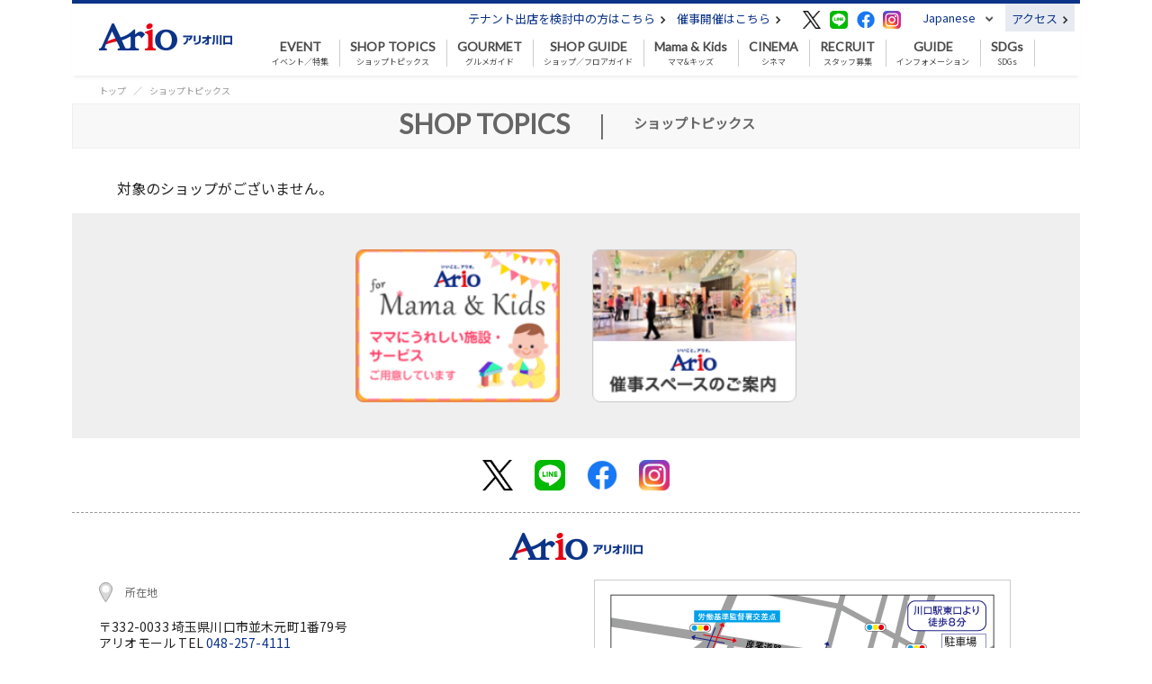

--- FILE ---
content_type: text/css
request_url: https://kawaguchi.ario.jp/css/wpsite/ario/shoptopic_sp.css
body_size: 2059
content:
#content {
  padding-bottom: 0;
  background: #ffffff;
}

#content .topics-list-area {
  padding-bottom: 71px;
}

#content .topics-list-area nav.nav-topics-select {
  padding: 0 0 22px;
}

#content .topics-list-area ul.topics-select {
  width: 100%;
  border-radius: 4px;
  border: solid 2px #707070;
  background-color: #ffffff;
}

#content .topics-list-area ul.topics-select li {
  height: 43px;
  padding: 0;
  position: relative;
  border-right: solid 2px #cccccc;
}

#content .topics-list-area ul.topics-select li:first-child, #content .topics-list-area ul.topics-select li:nth-child(2), #content .topics-list-area ul.topics-select li:nth-child(3) {
  border-bottom: solid 2px #cccccc;
}

#content .topics-list-area ul.topics-select li:nth-child(3), #content .topics-list-area ul.topics-select li:last-child {
  border-right: none;
}

#content .topics-list-area ul.topics-select li.active {
  padding-bottom: 5px;
  border-bottom: solid 5px #0b3388;
}

#content .topics-list-area ul.topics-select li:nth-child(4).active {
  border-bottom-left-radius: 2px;
}

#content .topics-list-area ul.topics-select li:last-child.active {
  border-bottom-right-radius: 2px;
}

#content .topics-list-area ul.topics-select li span {
  display: inline-block;
  width: 100%;
  height: auto;
  padding: 0 5px;
  position: absolute;
  top: 47%;
  left: 50%;
  transform: translateY(-50%) translateX(-50%);
  font-size: 12px;
  font-weight: normal;
  font-stretch: normal;
  font-style: normal;
  line-height: 1.2;
  letter-spacing: 0.2px;
  text-align: center;
  color: #0b3388;
}

#content .topics-list-area ul.topics-select-list {
  padding-top: 7px;
  border-top: solid 3px #0b3388;
}

#content .topics-list-area ul.topics-select-list .tenant-name {
  margin-bottom: 7px;
  font-size: 13px;
  font-weight: bold;
  font-stretch: normal;
  font-style: normal;
  line-height: 1.21;
  letter-spacing: 0.16px;
  text-align: left;
}

#content .page-heading {
  position: relative;
}

#content .page-heading .date {
  margin: 8px 0 0;
  font-family: 'Lato', sans-serif;
  font-size: 12px;
  font-weight: normal;
  font-stretch: normal;
  font-style: normal;
  line-height: 1.21;
  letter-spacing: normal;
  text-align: center;
}

#content .topics-detail-area {
  padding-top: 19px;
}

#content .topics-detail-area [class^="col-"] {
  padding: 0;
}

#content .topics-detail-area .titles {
  margin-bottom: 11px;
}

#content .topics-detail-area .titles .title {
  margin-bottom: 7px;
  font-size: 18px;
  font-weight: bold;
  font-stretch: normal;
  font-style: normal;
  letter-spacing: 0.24px;
  text-align: center;
}

#content .topics-detail-area .titles .date {
  margin-bottom: 9px;
  font-family: 'Lato', sans-serif;
  font-size: 15px;
  font-weight: normal;
  font-stretch: normal;
  font-style: normal;
  line-height: 1.2;
  letter-spacing: normal;
  text-align: center;
}

#content .topics-detail-area .detail-slide {
  margin-bottom: 23px;
}

#content .topics-detail-area .detail-slide img {
  width: 100%;
  height: auto;
  object-fit: contain;
  outline: solid 2px #cccccc;
}

#content .topics-detail-area .detail-slide .slide-main {
  width: 100%;
  position: relative;
}

#content .topics-detail-area .detail-slide .slide-main img {
  position: absolute;
  top: 0;
  left: 0;
}

#content .topics-detail-area .detail-slide ul.slide-thumbnail {
  margin: 7px 0 11px;
  padding: 0;
}

#content .topics-detail-area .detail-slide ul.slide-thumbnail li {
  padding: 0 3px;
}

#content .topics-detail-area .detail-slide ul.slide-thumbnail li img {
  width: 100%;
  height: 62px;
  object-fit: cover;
  opacity: 0.5;
}

#content .topics-detail-area .detail-slide ul.slide-thumbnail li.active img {
  opacity: 1;
  outline: solid 2px #0b3388;
}

#content .topics-detail-area .detail-slide .copyright {
  width: 100%;
  font-size: 10px;
  font-weight: normal;
  font-stretch: normal;
  font-style: normal;
  line-height: 1.2;
  letter-spacing: 0.14px;
  text-align: right;
}

#content .topics-detail-area .detail-slide ul.sns-like {
  height: 0 !important;
}

#content .topics-detail-area .detail-slide ul.sns-like * {
  height: 0 !important;
}

#content .topics-detail-area .shop-info {
  min-height: 96px;
  margin-bottom: 23px;
}

#content .topics-detail-area .shop-info .shop-logo {
  margin-right: 26px;
}

#content .topics-detail-area .shop-info .shop-logo img {
  width: auto;
  height: auto;
  max-width: 127px;
  max-height: 96px;
  outline: solid 2px #cccccc;
}

#content .topics-detail-area .shop-info .categories {
  margin-bottom: 23px;
}

#content .topics-detail-area .shop-info .categories p {
  margin: 0;
}

#content .topics-detail-area .shop-info .categories .category {
  margin-bottom: 17px;
  font-size: 10px;
  font-weight: normal;
  font-stretch: normal;
  font-style: normal;
  line-height: 1.2;
  letter-spacing: 0.14px;
  text-align: left;
}

#content .topics-detail-area .shop-info .categories .shop-name {
  font-size: 18px;
  font-weight: bold;
  font-stretch: normal;
  font-style: normal;
  line-height: 1.19;
  letter-spacing: 0.24px;
  text-align: left;
}

#content .topics-detail-area .text {
  margin-bottom: 43px;
  font-size: 15px;
  font-weight: normal;
  font-stretch: normal;
  font-style: normal;
  /*line-height: 1.67;*/
  line-height: 150%;
  letter-spacing: normal;
  text-align: left;
}

#content .topics-detail-area .shop-sale-info {
  margin-bottom: 24px;
}

#content .topics-detail-area .shop-sale-info .title {
  margin-bottom: 9px;
  font-size: 18px;
  font-weight: bold;
  font-stretch: normal;
  font-style: normal;
  line-height: 1.19;
  letter-spacing: 0.24px;
  text-align: left;
}

#content .topics-detail-area .shop-sale-info .sale-info {
  width: 100%;
  margin-top: 10px;
  height: auto;
  border: solid 2px #0b3388;
  background: #fff0f2;
}

#content .topics-detail-area .shop-sale-info .sale-info .happy-day {
  width: 100%;
  height: 50px;
  margin: 0;
  padding: 0;
  position: relative;
  background: #e10b7b;
}

#content .topics-detail-area .shop-sale-info .sale-info .happy-day img {
  width: 178px;
  height: auto;
  margin: auto;
  padding: 0;
  position: absolute;
  top: 50%;
  left: 50%;
  transform: translateY(-50%) translateX(-50%);
  text-align: center;
}

#content .topics-detail-area .shop-sale-info .sale-info .shop-sale {
  min-height: 61px;
  position: relative;
}

#content .topics-detail-area .shop-sale-info .sale-info .shop-sale .pos {
  width: 100%;
  height: auto;
  margin: auto;
  padding: 10px;
  position: relative;
  transform: translateX(-50%);
  top: 0;
  left: 50%;
  text-align: center;
}

#content .topics-detail-area .shop-sale-info .sale-info .shop-sale span {
  font-size: 15px;
  font-weight: normal;
  font-stretch: normal;
  font-style: normal;
  line-height: 1.33;
  letter-spacing: 1.5px;
  text-align: center;
  vertical-align: middle;
}

#content .topics-detail-area .shop-sale-info .sale-info .shop-sale span.discount {
  font-size: 24px;
  font-weight: bold;
  line-height: 0.83;
  letter-spacing: 2.4px;
  text-align: center;
  color: #ff0000;
}

#content .topics-detail-area .shop-sale-info .sale-info .shop-sale span.attention {
  font-size: 12px;
  font-weight: normal;
  font-stretch: normal;
  font-style: normal;
  line-height: 1.67;
  letter-spacing: 1.2px;
}

#content .topics-detail-area a.link-shop-detail {
  display: block;
  width: 262px;
  height: 60px;
  margin: 0 auto 77px;
  padding-top: 22px;
  font-size: 12px;
  font-weight: bold;
  font-stretch: normal;
  font-style: normal;
  line-height: 1.21;
  letter-spacing: 0.16px;
  text-align: center;
  color: #ffffff;
  border-radius: 4px;
  background-color: #0b3388;
  background-image: url(../../../img/sp/common/arrow_right_red.png);
  background-size: 15px 15px;
  background-repeat: no-repeat;
  background-position: center right 15px;
}

@media only screen and (-webkit-min-device-pixel-ratio: 2) {
  #content .topics-detail-area a.link-shop-detail {
    background-image: #0b3388 url(../../../img/sp/common/arrow_right_red@2x.png);
  }
}

#content hr.event-separate-line {
  width: 100%;
  margin: 0;
  padding: 0;
  border-top: solid 2px #cccccc;
}

#content .event-list-area {
  padding: 26px 0 41px;
  background: #ffffff;
}

#content .event-list-area .shop-topics-area,
#content .event-list-area .connect-event-area {
  padding: 0 10px 41px;
}

#content .event-list-area .shop-topics-area .heading,
#content .event-list-area .connect-event-area .heading {
  margin-bottom: 10px;
  padding-bottom: 11px;
  font-size: 18px;
  font-weight: bold;
  font-stretch: normal;
  font-style: normal;
  line-height: 1.19;
  letter-spacing: normal;
  text-align: left;
  border-bottom: solid 3px #0b3388;
}

#content .event-list-area .event-now-area {
  margin-bottom: 0;
}

#content .event-list-area .event-now-list {
  padding-bottom: 10px;
}

#content .event-list-area .link-event-list,
#content .event-list-area .link-more-info {
  display: block;
  width: 262px;
  height: 44px;
  margin: 20px auto 0;
  padding-top: 14px;
  font-size: 12px;
  font-weight: bold;
  font-stretch: normal;
  font-style: normal;
  line-height: 1.21;
  letter-spacing: 0.16px;
  text-align: center;
  color: #ffffff;
  border-radius: 4px;
  background-color: #0b3388;
  background-size: 11px 11px;
  background-repeat: no-repeat;
  background-position: center right 8px;
}

#content .event-list-area .link-event-list {
  background-image: url(../../../img/sp/common/arrow_right_red.png);
}

#content .event-list-area .link-more-info {
  background-image: url(../../../img/sp/common/more_info_plus_red.png);
}

@media only screen and (-webkit-min-device-pixel-ratio: 2) {
  #content .event-list-area .link-event-list {
    background-image: url(../../../img/sp/common/arrow_right_red@2x.png);
  }
  #content .event-list-area .link-more-info {
    background-image: url(../../../img/sp/common/more_info_plus_red@2x.png);
  }
}

#content .event-list-area + #event-find-area {
  background: #ffffff;
}

#content .recommended-topics-list-area {
  padding-top: 20px;
  padding-bottom: 30px;
}

.recommended-topics-list {
  font-size: 16px;
  font-weight: bold;
  font-stretch: normal;
  font-style: normal;
  letter-spacing: normal;
  margin-bottom: 10px;
}

#content .recommended-topics-list-area nav.nav-topics-select {
  padding: 0 0 22px;
}

#content .recommended-topics-list-area ul.topics-select {
  width: 100%;
  border-radius: 4px;
  border: solid 2px #707070;
  background-color: #ffffff;
}

#content .recommended-topics-list-area ul.topics-select li {
  height: 43px;
  padding: 0;
  position: relative;
  border-right: solid 2px #cccccc;
}

#content .recommended-topics-list-area ul.topics-select li:first-child, #content .recommended-topics-list-area ul.topics-select li:nth-child(2), #content .recommended-topics-list-area ul.topics-select li:nth-child(3) {
  border-bottom: solid 2px #cccccc;
}

#content .recommended-topics-list-area ul.topics-select li:nth-child(3), #content .recommended-topics-list-area ul.topics-select li:last-child {
  border-right: none;
}

#content .recommended-topics-list-area ul.topics-select li.active {
  padding-bottom: 5px;
  border-bottom: solid 5px #0b3388;
}

#content .recommended-topics-list-area ul.topics-select li:nth-child(4).active {
  border-bottom-left-radius: 2px;
}

#content .recommended-topics-list-area ul.topics-select li:last-child.active {
  border-bottom-right-radius: 2px;
}

#content .recommended-topics-list-area ul.topics-select li span {
  display: inline-block;
  width: 100%;
  height: auto;
  padding: 0 5px;
  position: absolute;
  top: 47%;
  left: 50%;
  transform: translateY(-50%) translateX(-50%);
  font-size: 12px;
  font-weight: normal;
  font-stretch: normal;
  font-style: normal;
  line-height: 1.2;
  letter-spacing: 0.2px;
  text-align: center;
  color: #0b3388;
}

#content .recommended-topics-list-area ul.recommended-topics-select-list {
  padding-top: 7px;
  border-top: solid 3px #0b3388;
}

#content .recommended-topics-list-area ul.recommended-topics-select-list .tenant-name {
  margin-bottom: 7px;
  font-size: 13px;
  font-weight: bold;
  font-stretch: normal;
  font-style: normal;
  line-height: 1.21;
  letter-spacing: 0.16px;
  text-align: left;
}

#content ul.common-list-3 li:last-child, #content ul.common-list-3 li:nth-child(odd) {
  border-right: dashed 2px #979797;
}

img[src*="https://s.w.org/images/core/emoji"] {
    height: 1em;
    width: 1em;
}


--- FILE ---
content_type: text/plain
request_url: https://www.google-analytics.com/j/collect?v=1&_v=j102&a=213692646&t=pageview&_s=1&dl=https%3A%2F%2Fkawaguchi.ario.jp%2Fshoptopic%2F1700007034%2F&ul=en-us%40posix&dt=%E3%82%B7%E3%83%A7%E3%83%83%E3%83%97%E3%83%88%E3%83%94%E3%83%83%E3%82%AF%E8%A9%B3%E7%B4%B0&sr=1280x720&vp=1280x720&_u=YEBAAEABAAAAACAEq~&jid=2114537153&gjid=1833304383&cid=1681494287.1769400926&tid=UA-162562877-4&_gid=441485569.1769400926&_r=1&_slc=1&gtm=45He61m1h2n81MQQNJBFv831001576za200zd831001576&cg1=shoptopic&cg2=shoptopic%20%3E%20detail&cd2=2026-01-26%2004%3A15%3A24&gcd=13l3l3l3l1l1&dma=0&tag_exp=103116026~103200004~104527906~104528500~104684208~104684211~105391253~115616986~115938466~115938468~116682876~116988315~117041587&cd1=1681494287.1769400926&z=389538252
body_size: -451
content:
2,cG-WMT5VZKY82

--- FILE ---
content_type: application/javascript; charset=utf-8
request_url: https://kawaguchi.ario.jp/js/wpsite/shoptopic.js
body_size: 2161
content:
$(function () {
    /* 絞り込みページング *************************************************/
    var page_item_count = 28;
    var page_item_count_sp = 16;
    var page_no = 1;
    var item = 'all';
    var item_category = {
        'all': 'すべて',
        'fasion': 'ファッション',
        'service': 'サービス・エンタメ',
        'gourmet': 'グルメ',
        'lifestyle': 'ライフスタイル・雑貨',
    };
    var resize_timeout = 50;
    var currentWidth = $(window).width();

    $(window).on('load', function() {
        var url_hash = location.hash;
        if (!url_hash) {
            url_hash = '#all';
        }
        $(".topics-select").find("li").each(function (i, elem) {
            var temp_item = "#" + $(this).data('item');
            if (url_hash == temp_item) {
                $(this).click();
            }
        });
    });

    breadcrumb();
    paging();

    // for SP
    hideMoreInfo();
    redrawBorder();
    recredrawBorder();

    // リサイズ時のレイアウト調整
    var list_resize_timer = false;
    $(window).resize(function () {
        var userAgent = navigator.userAgent;
        if (userAgent.indexOf('iPhone') > 0
            || userAgent.indexOf('Android') > 0
            || userAgent.indexOf('iPad') > 0) {
            if ($(window).width() == currentWidth) {
                return;
            }
        }
        currentWidth = $(window).width();

        if (list_resize_timer !== false) {
            clearTimeout(list_resize_timer);
        }

        list_resize_timer = setTimeout(function () {
            paging();

            // for SP
            hideMoreInfo();
            redrawBorder();
            recredrawBorder();
        }, resize_timeout);
    });

    // 絞り込み
    $('.topics-select li').on('click', function () {
        page_no = 1;

        $('.topics-select li').removeClass('active');
        $(this).addClass('active');
        item = $(this).data('item');

        if (item == "coupon") {
            location.href = special_url;
            return;
        }

        // breadcrumb();
        paging();
        // for SP
        hideMoreInfo();
        redrawBorder();
        recredrawBorder();
    });

    // PC：ページ切り替え
    $(document).on('click', '#pager li', function () {
        $(window).scrollTop(0);
        page_no = $(this).data('page');
        paging();

        redrawBorder();
        recredrawBorder();
    });

    // SP：さらに表示
    $('.topics-list-area .button-more-info').on('click', function () {
        var li = $('.topics-select-list li');
        var li_hide = li.filter(':not(:visible)').filter('.hide-more-info');

        if (li_hide.length <= page_item_count_sp) {
            // 残り全て表示してさらに表示ボタンを非表示
            li_hide.removeClass('hide-more-info');
            li_hide.show();
            $(this).hide();
        } else {
            for (var i = 0; i < page_item_count_sp; i++) {
                li_hide.eq(i).removeClass('hide-more-info');
                li_hide.show();
            }
        }

        redrawBorder();
        recredrawBorder();
    });

    // 一覧の表示・非表示切り替え
    function display() {
        $('.topics-select-list li').show().removeClass('hide-more-info');
        $('.no-data').hide();
        if (item != 'all') {
            $('.topics-select-list li').not('.topics-' + item).hide();

            if ($('.topics-' + item).length <= 0) {
                $('.no-data').show();
            }
        } else {
            if ($('.topic-data').length <= 0) {
                $('.no-data').show();
            }
        }
    }

    // PC：ページング
    function paging() {
        display();

        if (window.matchMedia('(max-width:575px)').matches) {
            return;
        }
        // SPは以下スキップ

        var pager = $('#pager');
        pager.empty();

        var list_data = $('.topics-select-list li:visible');
        var page_count = Math.ceil(list_data.length / page_item_count);

        for (var i = 1; i <= page_count; i++) {
            // 前のページ
            if (page_no != 1 && i == 1) {
                var pglt = $('<li></li>', { 'text': '<', 'data-page': page_no - 1 })
                pager.append(pglt);
            }

            var pg = $('<li></li>', { 'text': i, 'data-page': i })
            if (i == page_no) {
                pg.addClass('active');
            }
            pager.append(pg);

            // 次のページ
            if (page_no != i && i == page_count) {
                var pggt = $('<li></li>', { 'text': '>', 'data-page': page_no + 1 })
                pager.append(pggt);
            }
        }

        // リストのオフセット
        var start = ((page_no - 1) * page_item_count);
        var end = start + page_item_count - 1;
        for (var i = 0; i < list_data.length; i++) {
            if (start > i || i > end) {
                $(list_data[i]).hide();
            }
        }
    }

    // SP：「さらに表示」以下を非表示
    function hideMoreInfo() {
        if (window.matchMedia('(min-width:576px)').matches) {
            $('#pager').show();
            return;
        }

        var li = $('.topics-select-list li');
        var li_visible = li.filter(':visible');
        if (li_visible.length > page_item_count_sp) {
            $('.topics-list-area .button-more-info').show();

            for (var i = page_item_count_sp; i <= li_visible.length - 1; i++) {
                $(li_visible[i]).addClass('hide-more-info');
            }
        } else {
            $('.topics-list-area .button-more-info').hide();
        }
    }

    // border再描画
    function redrawBorder() {
        var li = $('.topics-select-list li');
        var li_visible = li.filter(':visible');

        // 一旦全liの右のborderを無しにする
        li.css({ 'border-right': 'none' });

        if (window.matchMedia('(min-width:576px)').matches) {
            // for PC
            var border_style = li.first().css('border-left');
            li_visible.filter(function (i) {
                return (i + 1) % 4 == 0;
            }).css('border-right', border_style);
            li_visible.last().css('border-right', border_style);
            return;
        } else {
            // for SP
            var border_style = li.first().css('border-left');
            li_visible.filter(':odd').css('border-right', border_style);
            if (li_visible.length % 2 == 1) {
                li_visible.last().css('border-right', border_style);
            }
        }
    }

    // border再描画(おすすめショップトピックス)
    function recredrawBorder() {
        var li = $('.recommended-topics-select-list li');
        var li_visible = li.filter(':visible');

        // 一旦全liの右のborderを無しにする
        li.css({ 'border-right': 'none' });

        if (window.matchMedia('(min-width:576px)').matches) {
            // for PC
            var border_style = li.first().css('border-left');
            li_visible.filter(function (i) {
                return (i + 1) % 4 == 0;
            }).css('border-right', border_style);
            li_visible.last().css('border-right', border_style);
            return;
        } else {
            // for SP
            var border_style = li.first().css('border-left');
            li_visible.filter(':odd').css('border-right', border_style);
            if (li_visible.length % 2 == 1) {
                li_visible.last().css('border-right', border_style);
            }
        }
    }

    //ぱんくず
    function breadcrumb() {
        var li = $('.breadcrumb-data');
        li.text(item_category[item]);
    }
});
